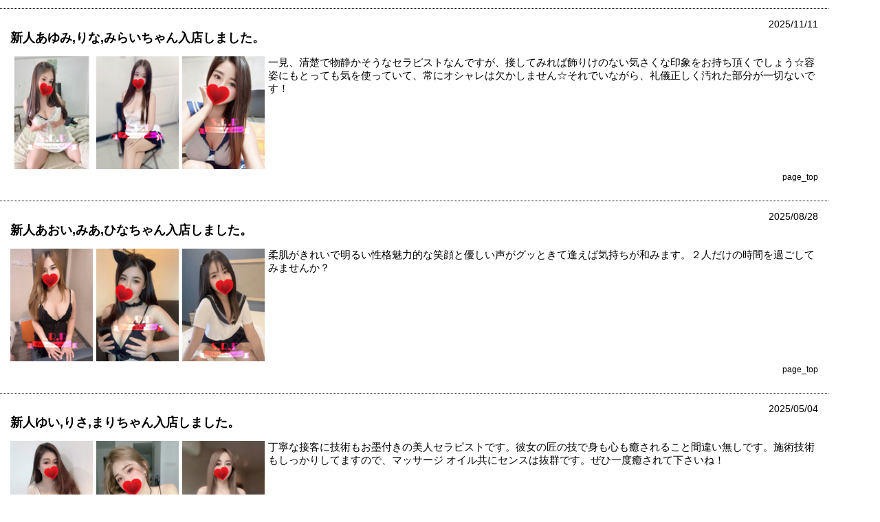

--- FILE ---
content_type: text/html; charset=shift_jis
request_url: https://srp.mssg.jp/php/topics.cgi
body_size: 7859
content:
<!DOCTYPE HTML PUBLIC "-//W3C//DTD HTML 4.01 Transitional//EN">
<html lang="ja">
<head>
<meta http-equiv="content-type" content="text/html; charset=shift_jis">
<meta http-equiv="content-script-type" content="text/javascript">
<meta http-equiv="content-style-type" content="text/css">
<link href="style.css" rel="stylesheet" type="text/css">
<title>新着情報</title>
</head>
<body>

<div class="ta-c">
<div class="main" id="top" name="top">




<div class="article">
	<div class="art-date">2025/11/11</div>
	<div class="art-sub">新人あゆみ,りな,みらいちゃん入店しました。</div>
    <p><a href="./img/14-1.jpg" target="_blank"><img src="./img/14-s-1.jpg" class="img"></a><a href="./img/14-2.jpg" target="_blank"><img src="./img/14-s-2.jpg" class="img"></a><a href="./img/14-3.jpg" target="_blank"><img src="./img/14-s-3.jpg" class="img"></a></p>
    <div>一見、清楚で物静かそうなセラピストなんですが、接してみれば飾りけのない気さくな印象をお持ち頂くでしょう☆容姿にもとっても気を使っていて、常にオシャレは欠かしません☆それでいながら、礼儀正しく汚れた部分が一切ないです！<br></div>
	
	
	<div class="pg-top"><a href="#top" title="PageTop">page_top</a></div>
</div>

<div class="article">
	<div class="art-date">2025/08/28</div>
	<div class="art-sub">新人あおい,みあ,ひなちゃん入店しました。</div>
    <p><a href="./img/13-1.jpg" target="_blank"><img src="./img/13-s-1.jpg" class="img"></a><a href="./img/13-2.jpg" target="_blank"><img src="./img/13-s-2.jpg" class="img"></a><a href="./img/13-3.jpg" target="_blank"><img src="./img/13-s-3.jpg" class="img"></a></p>
    <div>柔肌がきれいで明るい性格魅力的な笑顔と優しい声がグッときて逢えば気持ちが和みます。２人だけの時間を過ごしてみませんか？</div>
	
	
	<div class="pg-top"><a href="#top" title="PageTop">page_top</a></div>
</div>

<div class="article">
	<div class="art-date">2025/05/04</div>
	<div class="art-sub">新人ゆい,りさ,まりちゃん入店しました。</div>
    <p><a href="./img/12-1.jpg" target="_blank"><img src="./img/12-s-1.jpg" class="img"></a><a href="./img/12-2.jpg" target="_blank"><img src="./img/12-s-2.jpg" class="img"></a><a href="./img/12-3.jpg" target="_blank"><img src="./img/12-s-3.jpg" class="img"></a></p>
    <div>丁寧な接客に技術もお墨付きの美人セラピストです。彼女の匠の技で身も心も癒されること間違い無しです。施術技術もしっかりしてますので、マッサージ オイル共にセンスは抜群です。ぜひ一度癒されて下さいね！</div>
	
	
	<div class="pg-top"><a href="#top" title="PageTop">page_top</a></div>
</div>

<div class="article">
	<div class="art-date">2025/03/07</div>
	<div class="art-sub">新人みゆき,れいな,こゆきちゃん入店しました。</div>
    <p><a href="./img/11-1.jpg" target="_blank"><img src="./img/11-s-1.jpg" class="img"></a><a href="./img/11-2.jpg" target="_blank"><img src="./img/11-s-2.jpg" class="img"></a><a href="./img/11-3.jpg" target="_blank"><img src="./img/11-s-3.jpg" class="img"></a></p>
    <div>仕草からして可愛いほんわか系☆とっても恥ずかしがり屋さんです♪ルックス・スタイル・性格も何もかもがとにかくもう可愛すぎます☆お洒落で、抜群なスタイル！是非ご体感くださいませ！！！</div>
	
	
	<div class="pg-top"><a href="#top" title="PageTop">page_top</a></div>
</div>

<div class="article">
	<div class="art-date">2025/02/20</div>
	<div class="art-sub">新人りな,みらい,りさちゃん入店しました。</div>
    <p><a href="./img/10-1.jpg" target="_blank"><img src="./img/10-s-1.jpg" class="img"></a><a href="./img/10-2.jpg" target="_blank"><img src="./img/10-s-2.jpg" class="img"></a><a href="./img/10-3.jpg" target="_blank"><img src="./img/10-s-3.jpg" class="img"></a></p>
    <div>明るくてお色気で癒し系の女の子です。常にお客様に満足していただけるよう全力を尽くす姿、小柄ながらバランスの取れた美しいボディライン、素直な優しさが日々の疲れで渇望している心と身体に、温かくしみ込んでいくことでしょ☆</div>
	
	
	<div class="pg-top"><a href="#top" title="PageTop">page_top</a></div>
</div>

<div class="article">
	<div class="art-date">2024/11/14</div>
	<div class="art-sub">新人みゆき,れいなちゃん入店しました。</div>
    <p><a href="./img/9-1.jpg" target="_blank"><img src="./img/9-s-1.jpg" class="img"></a><a href="./img/9-2.jpg" target="_blank"><img src="./img/9-s-2.jpg" class="img"></a></p>
    <div>澄み渡る清楚感と気品溢れるが混じり合う上質な色香。 温かくチャーミングでもある性格は、 内面から二人の時間を充実させていきます。 大人しか入ることの出来ない夢の国と 日常では体感できない夢見心地なひと時を、優美な美女と是非。 </div>
	
	
	<div class="pg-top"><a href="#top" title="PageTop">page_top</a></div>
</div>

<div class="article">
	<div class="art-date">2024/10/03</div>
	<div class="art-sub">新人こゆき,あゆみ,みつきちゃん入店しました。</div>
    <p><a href="./img/8-1.jpg" target="_blank"><img src="./img/8-s-1.jpg" class="img"></a><a href="./img/8-2.jpg" target="_blank"><img src="./img/8-s-2.jpg" class="img"></a><a href="./img/8-3.jpg" target="_blank"><img src="./img/8-s-3.jpg" class="img"></a></p>
    <div>いつでも元気！いつでも笑顔！一生懸命な頑張り屋さん&amp;#9825;期待の新人が入店です^^ふわふわっとした柔らかな雰囲気を持つ優しさ満点の献身的な女の子^^とても勉強熱心な性格で施術面も只今ぐんぐん上昇中！仕事に追われる日常の合間に、お暇な時間を見つけましたなら、是非とも自分へのご褒美を…<br></div>
	
	
	<div class="pg-top"><a href="#top" title="PageTop">page_top</a></div>
</div>

<div class="article">
	<div class="art-date">2024/09/05</div>
	<div class="art-sub">新人ゆい,まり,りさちゃん入店しました。</div>
    <p><a href="./img/7-1.jpg" target="_blank"><img src="./img/7-s-1.jpg" class="img"></a><a href="./img/7-2.jpg" target="_blank"><img src="./img/7-s-2.jpg" class="img"></a><a href="./img/7-3.jpg" target="_blank"><img src="./img/7-s-3.jpg" class="img"></a></p>
    <div>愛想も良く＆礼儀正しく常に笑顔の絶えない女性です！受け答えが控えめな感じでなんとも優しいオーラが感じられ癒されます。お客様第一に考えるマッサージが得意で癒し上手。必見♪一生懸命、心のこもったサービス!!<br></div>
	
	
	<div class="pg-top"><a href="#top" title="PageTop">page_top</a></div>
</div>

<div class="article">
	<div class="art-date">2024/07/02</div>
	<div class="art-sub">新人そら,ゆみ,りなちゃん入店しました。</div>
    <p><a href="./img/6-1.jpg" target="_blank"><img src="./img/6-s-1.jpg" class="img"></a><a href="./img/6-2.jpg" target="_blank"><img src="./img/6-s-2.jpg" class="img"></a><a href="./img/6-3.jpg" target="_blank"><img src="./img/6-s-3.jpg" class="img"></a></p>
    <div>柔らかく水をはじくようなきめ細かい美肌と無駄の無い均整のとれたスタイル。純真な優しさとところどころ見え隠れするつやめく色香が貴方様の心を揺さぶること間違いありません。</div>
	
	
	<div class="pg-top"><a href="#top" title="PageTop">page_top</a></div>
</div>

<div class="article">
	<div class="art-date">2024/05/22</div>
	<div class="art-sub">新人みらい,みゆき,れいなちゃん入店しました。</div>
    <p><a href="./img/5-1.jpg" target="_blank"><img src="./img/5-s-1.jpg" class="img"></a><a href="./img/5-2.jpg" target="_blank"><img src="./img/5-s-2.jpg" class="img"></a><a href="./img/5-3.jpg" target="_blank"><img src="./img/5-s-3.jpg" class="img"></a></p>
    <div>澄み渡る清楚感と気品溢れるが混じり合う上質な色香。 温かくチャーミングでもある性格は、 内面から二人の時間を充実させていきます。 大人しか入ることの出来ない夢の国と 日常では体感できない夢見心地なひと時を、優美な美女と是非。 どうぞ宜しくお願い致します♪！<br></div>
	
	
	<div class="pg-top"><a href="#top" title="PageTop">page_top</a></div>
</div>


<div class="article"></div>

<div class="pg-btn"><span class="pg-on"><b>1</b></span>
<span class="pg-off"><a href="./topics.cgi?pg=10">2</a></span>
<span class="pg-off"><a href="./topics.cgi?pg=10">&gt;</a></span>
</div>
<div class="top-panel">
  <input type="button" value="検索" onclick=window.open("./topics.cgi?mode=find","_self")>
	<input type="button" value="管理" onclick=window.open("./admin.cgi","_top")>

<div class="top-panel"></div>
</div>
</div>
</div>

</body>
</html>



--- FILE ---
content_type: text/css
request_url: https://srp.mssg.jp/php/style.css
body_size: 2395
content:
@charset "shift_jis";

/* 本体定義 */
body,td,th {
	margin: 0;
	font-size: 15px;
	font-family: "メイリオ", Meiryo, Osaka, "ＭＳ Ｐゴシック", "MS PGothic", sans-serif;
}
a:link,a:visited {
	color: #FBF900;
	text-decoration: none;
	font-family: "メイリオ", Meiryo, Osaka, "ＭＳ Ｐゴシック", "MS PGothic", sans-serif;
}
a:hover {
	text-decoration: underline;
	color: #FBF900;
}

/* 中央・左・右寄せ */
div.ta-c {
	text-align: center;
	width: 90%;
}
div.ta-l {
	text-align: left;
}
div.ta-r {
	text-align: right;
}

/* 掲示板メイン */
div.main {
	margin-top: 0;
	margin-right: auto;
	margin-bottom: 0;
	margin-left: auto;
}

/* 掲示板タイトル */
h1 {
	font-size: 18px;
	color: #000000;
}

/* 記事デザイン */
div.article {
	width: 102%;/* 全体内容右側空間控制 */
	margin: 12px auto;
	border-top: 1px dotted #000000;/* 点点線 */
	text-align: left;
	padding: 1em;
	color: #000000;/* 内容小字、年月日 */
}
div.article img {
	float: left;
	margin-right: 5px;
	margin-bottom: 5px;
	height: 164px;
	width: 120px;
}
div.art-date {
	text-align: right;
	font-size: 90%;
	font-family: Verdana,Helvetica,Arial;
}
div.art-sub {
	color: #000000;/* 題名文字 */
	font-weight: bold;
	margin: 0px;
	font-size: 18px;
}

/* ページ繰越ボタン */
span.pg-on,span.pg-off {
	display:-moz-inline-box;
	-moz-box-align: center;
	display: inline-block;
	vertical-align: middle;
	text-align: center;
	font-size: 12px;
	width: 16px;/* 頁面控制方型外框尺寸 */
	height: 16px;
	margin: 2px;
	padding: 2px;
	border: 1px solid #c75831;/* 頁面控制方型外框線色 */
	font-family: Verdana,Helvetica,Arial;
}
span.pg-on,span.pg-on a {
	color: #000000;/* 頁面控制方型内所在頁面数字色 */
	background: #c75831;/* 頁面控制方型内所在頁面框背景色 */
}
span.pg-off,span.pg-off a {
	color: #c75831 !important;/* 頁面控制方型内非所在頁面数字色 */
	background: #000000;/* 頁面控制方型内非所在頁面框背景色 */
}
div.pg-btn {
	width: 95%;
	text-align: left;
	margin: 1em auto;
}

/* 記事中の画像 */
img.img {
	border: none;
	vertical-align: top;
	margin-right: 0.5em;
}

/* TOPパネルボタン */
div.top-panel {
	margin: 2em;
	text-align: left;
}
div.top-panel input {
	width: 60px;/* トップ.検索.管理方框大小 */
	margin-right: 7px;
}

/* 赤文字 */
p.red {
	color: #000000;
}

/* pagetop */
div.pg-top, div.pg-top a {
	text-align: right;
	font-family: Verdana,Helvetica,Arial;
	font-size: 90%;
	color: #000000 !important;
	margin-bottom: 0;
	clear: both;
}
